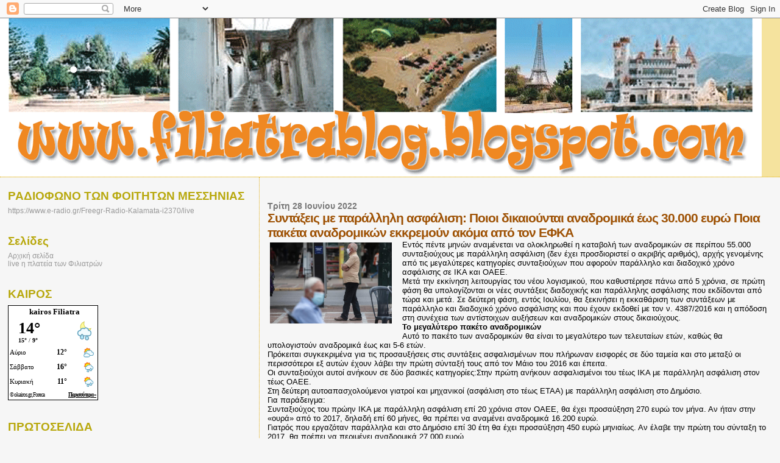

--- FILE ---
content_type: image/svg+xml
request_url: https://www.okairos.gr/img/icons/n220.svg
body_size: 112
content:
<svg xmlns="http://www.w3.org/2000/svg" height="63.333332" width="63.333332"><path d="M27.7 2.4L31.6.6C30.9 3.3 30 6 30 8.6c0 8.7 7 15.7 15.6 15.7 2.8 0 5.4-1 8-1.6-3.6 8-8.2 14.5-18.3 14.5a18.2 18.2 0 0 1-7.6-34.8" fill="#d2cb54"/><path d="M19 19c0-6.6 4-12.3 9.6-14.8A17.6 17.6 0 0 0 50 25.7 16.2 16.2 0 0 1 19 19" fill="#fffa99"/><path d="M16.4 29a10.4 10.4 0 0 1 13.4-6.4 10.3 10.3 0 0 1 16 6.5 10.4 10.4 0 0 1-2.2 20.5H18a10.4 10.4 0 0 1-1.6-20.7" fill="#64a6c2"/><path d="M19.1 32.2a7.1 7.1 0 0 1 11.2-5.7 7.1 7.1 0 0 1 12.4 5.6h1a7.1 7.1 0 1 1 0 14.2H18A7.1 7.1 0 1 1 19 32.2" fill="#f2fbfe"/><path d="M30 52.9a6.9 6.9 0 1 1-13-3.3l2.9-5.3A3.7 3.7 0 0 1 23 42c1.4 0 2.7 1 3.3 2.2l2.8 5.3c.5 1 .8 2.1.8 3.3" fill="#548aa2"/><path d="M27.2 50.7c.4.6.6 1.4.6 2.2a4.7 4.7 0 1 1-8.8-2.2l2.9-5.4s.4-1 1.2-1c.9 0 1.3 1 1.3 1l2.8 5.4" fill="#b2e6fa"/><path d="M45.4 56.2a6.4 6.4 0 1 1-12.1-3l2.6-4.8c.5-1.2 1.7-2 3-2 1.4 0 2.6.8 3.2 2l2.5 4.8c.5 1 .8 2 .8 3" fill="#548aa2"/><path d="M42.7 54.3a4.2 4.2 0 1 1-7.5 0l2.6-4.9s.4-.8 1.2-.8c.7 0 1.1.8 1.1.8l2.6 4.9" fill="#b2e6fa"/></svg>